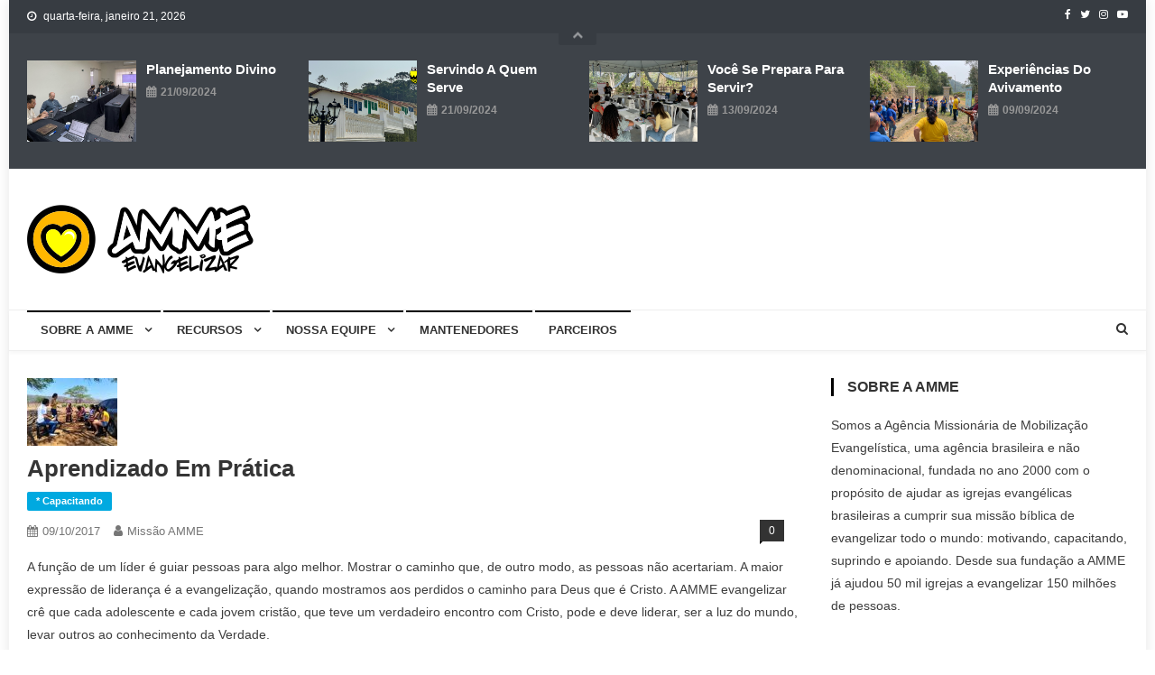

--- FILE ---
content_type: text/html; charset=UTF-8
request_url: https://missaoamme.org/2017/10/09/aprendizado-em-pratica/
body_size: 70443
content:
<!doctype html>
<html lang="pt-BR">
<head>
<meta charset="UTF-8">
<meta name="viewport" content="width=device-width, initial-scale=1">
<link rel="profile" href="https://gmpg.org/xfn/11">

<meta name='robots' content='index, follow, max-image-preview:large, max-snippet:-1, max-video-preview:-1' />
	<!-- Pixel Cat Facebook Pixel Code -->
	<script>
	!function(f,b,e,v,n,t,s){if(f.fbq)return;n=f.fbq=function(){n.callMethod?
	n.callMethod.apply(n,arguments):n.queue.push(arguments)};if(!f._fbq)f._fbq=n;
	n.push=n;n.loaded=!0;n.version='2.0';n.queue=[];t=b.createElement(e);t.async=!0;
	t.src=v;s=b.getElementsByTagName(e)[0];s.parentNode.insertBefore(t,s)}(window,
	document,'script','https://connect.facebook.net/en_US/fbevents.js' );
	fbq( 'init', '1199632244765473' );fbq( 'init', '1199632244765473' );	</script>
	<!-- DO NOT MODIFY -->
	<!-- End Facebook Pixel Code -->
	
	<!-- This site is optimized with the Yoast SEO plugin v26.8 - https://yoast.com/product/yoast-seo-wordpress/ -->
	<title>Aprendizado em prática &#8226; AMME evangelizar</title>
	<link rel="canonical" href="https://missaoamme.org/2017/10/09/aprendizado-em-pratica/" />
	<meta property="og:locale" content="pt_BR" />
	<meta property="og:type" content="article" />
	<meta property="og:title" content="Aprendizado em prática &#8226; AMME evangelizar" />
	<meta property="og:description" content="A função de um líder é guiar pessoas para algo melhor. Mostrar o caminho que, de outro modo, as pessoas não acertariam. A maior expressão de liderança é a evangelização, quando mostramos aos perdidos o caminho para Deus que é Cristo. A AMME evangelizar crê que cada adolescente e cada jovem cristão, que teve um [&hellip;]" />
	<meta property="og:url" content="https://missaoamme.org/2017/10/09/aprendizado-em-pratica/" />
	<meta property="og:site_name" content="AMME evangelizar" />
	<meta property="article:publisher" content="https://www.facebook.com/AMMEevangelizar/" />
	<meta property="article:published_time" content="2017-10-09T14:13:24+00:00" />
	<meta property="article:modified_time" content="2019-01-03T13:33:32+00:00" />
	<meta property="og:image" content="https://missaoamme.org/wp-content/uploads/2019/01/Evangelização-alunos-de-Campina-Grande-480x360-1-e1546522187193.jpg" />
	<meta property="og:image:width" content="100" />
	<meta property="og:image:height" content="75" />
	<meta property="og:image:type" content="image/jpeg" />
	<meta name="author" content="missão AMME" />
	<meta name="twitter:card" content="summary_large_image" />
	<meta name="twitter:creator" content="@ammeevangelizar" />
	<meta name="twitter:site" content="@ammeevangelizar" />
	<meta name="twitter:label1" content="Escrito por" />
	<meta name="twitter:data1" content="missão AMME" />
	<meta name="twitter:label2" content="Est. tempo de leitura" />
	<meta name="twitter:data2" content="1 minuto" />
	<script type="application/ld+json" class="yoast-schema-graph">{"@context":"https://schema.org","@graph":[{"@type":"Article","@id":"https://missaoamme.org/2017/10/09/aprendizado-em-pratica/#article","isPartOf":{"@id":"https://missaoamme.org/2017/10/09/aprendizado-em-pratica/"},"author":{"name":"missão AMME","@id":"https://missaoamme.org/#/schema/person/bb941c114edf183412fd77f74fc44b88"},"headline":"Aprendizado em prática","datePublished":"2017-10-09T14:13:24+00:00","dateModified":"2019-01-03T13:33:32+00:00","mainEntityOfPage":{"@id":"https://missaoamme.org/2017/10/09/aprendizado-em-pratica/"},"wordCount":240,"commentCount":0,"publisher":{"@id":"https://missaoamme.org/#organization"},"image":{"@id":"https://missaoamme.org/2017/10/09/aprendizado-em-pratica/#primaryimage"},"thumbnailUrl":"https://missaoamme.org/wp-content/uploads/2019/01/Evangelização-alunos-de-Campina-Grande-480x360-1-e1546522187193.jpg","keywords":["adolescentes","amme evangelizar","crianças","evangelização","evangelizar","jovens","missões"],"articleSection":["* Capacitando"],"inLanguage":"pt-BR","potentialAction":[{"@type":"CommentAction","name":"Comment","target":["https://missaoamme.org/2017/10/09/aprendizado-em-pratica/#respond"]}]},{"@type":"WebPage","@id":"https://missaoamme.org/2017/10/09/aprendizado-em-pratica/","url":"https://missaoamme.org/2017/10/09/aprendizado-em-pratica/","name":"Aprendizado em prática &#8226; AMME evangelizar","isPartOf":{"@id":"https://missaoamme.org/#website"},"primaryImageOfPage":{"@id":"https://missaoamme.org/2017/10/09/aprendizado-em-pratica/#primaryimage"},"image":{"@id":"https://missaoamme.org/2017/10/09/aprendizado-em-pratica/#primaryimage"},"thumbnailUrl":"https://missaoamme.org/wp-content/uploads/2019/01/Evangelização-alunos-de-Campina-Grande-480x360-1-e1546522187193.jpg","datePublished":"2017-10-09T14:13:24+00:00","dateModified":"2019-01-03T13:33:32+00:00","breadcrumb":{"@id":"https://missaoamme.org/2017/10/09/aprendizado-em-pratica/#breadcrumb"},"inLanguage":"pt-BR","potentialAction":[{"@type":"ReadAction","target":["https://missaoamme.org/2017/10/09/aprendizado-em-pratica/"]}]},{"@type":"ImageObject","inLanguage":"pt-BR","@id":"https://missaoamme.org/2017/10/09/aprendizado-em-pratica/#primaryimage","url":"https://missaoamme.org/wp-content/uploads/2019/01/Evangelização-alunos-de-Campina-Grande-480x360-1-e1546522187193.jpg","contentUrl":"https://missaoamme.org/wp-content/uploads/2019/01/Evangelização-alunos-de-Campina-Grande-480x360-1-e1546522187193.jpg","width":100,"height":75},{"@type":"BreadcrumbList","@id":"https://missaoamme.org/2017/10/09/aprendizado-em-pratica/#breadcrumb","itemListElement":[{"@type":"ListItem","position":1,"name":"Início","item":"https://missaoamme.org/"},{"@type":"ListItem","position":2,"name":"Blog","item":"https://missaoamme.org/blog/"},{"@type":"ListItem","position":3,"name":"Aprendizado em prática"}]},{"@type":"WebSite","@id":"https://missaoamme.org/#website","url":"https://missaoamme.org/","name":"AMME Evangelizar","description":"Agência Missionária de Mobilização Evangelística - AMME","publisher":{"@id":"https://missaoamme.org/#organization"},"potentialAction":[{"@type":"SearchAction","target":{"@type":"EntryPoint","urlTemplate":"https://missaoamme.org/?s={search_term_string}"},"query-input":{"@type":"PropertyValueSpecification","valueRequired":true,"valueName":"search_term_string"}}],"inLanguage":"pt-BR"},{"@type":"Organization","@id":"https://missaoamme.org/#organization","name":"AMME Evangelizar","url":"https://missaoamme.org/","logo":{"@type":"ImageObject","inLanguage":"pt-BR","@id":"https://missaoamme.org/#/schema/logo/image/","url":"https://missaoamme.org/wp-content/uploads/2020/08/logo_horizontal.png","contentUrl":"https://missaoamme.org/wp-content/uploads/2020/08/logo_horizontal.png","width":251,"height":76,"caption":"AMME Evangelizar"},"image":{"@id":"https://missaoamme.org/#/schema/logo/image/"},"sameAs":["https://www.facebook.com/AMMEevangelizar/","https://x.com/ammeevangelizar","https://www.instagram.com/missaoamme/","https://www.youtube.com/c/AMMEevangelizabrasil"]},{"@type":"Person","@id":"https://missaoamme.org/#/schema/person/bb941c114edf183412fd77f74fc44b88","name":"missão AMME","image":{"@type":"ImageObject","inLanguage":"pt-BR","@id":"https://missaoamme.org/#/schema/person/image/","url":"https://secure.gravatar.com/avatar/1ddc6ecc38f9b04a71aab08818b4017742668396d132847c45a18b0ce0fb71a5?s=96&d=blank&r=g","contentUrl":"https://secure.gravatar.com/avatar/1ddc6ecc38f9b04a71aab08818b4017742668396d132847c45a18b0ce0fb71a5?s=96&d=blank&r=g","caption":"missão AMME"},"sameAs":["https://www.missaoamme.org"],"url":"https://missaoamme.org/author/evangelizar/"}]}</script>
	<!-- / Yoast SEO plugin. -->


<link rel='dns-prefetch' href='//www.googletagmanager.com' />
<link rel='dns-prefetch' href='//fonts.googleapis.com' />
<link rel="alternate" type="application/rss+xml" title="Feed para AMME evangelizar &raquo;" href="https://missaoamme.org/feed/" />
<link rel="alternate" type="application/rss+xml" title="Feed de comentários para AMME evangelizar &raquo;" href="https://missaoamme.org/comments/feed/" />
<link rel="alternate" type="application/rss+xml" title="Feed de comentários para AMME evangelizar &raquo; Aprendizado em prática" href="https://missaoamme.org/2017/10/09/aprendizado-em-pratica/feed/" />
<link rel="alternate" title="oEmbed (JSON)" type="application/json+oembed" href="https://missaoamme.org/wp-json/oembed/1.0/embed?url=https%3A%2F%2Fmissaoamme.org%2F2017%2F10%2F09%2Faprendizado-em-pratica%2F" />
<link rel="alternate" title="oEmbed (XML)" type="text/xml+oembed" href="https://missaoamme.org/wp-json/oembed/1.0/embed?url=https%3A%2F%2Fmissaoamme.org%2F2017%2F10%2F09%2Faprendizado-em-pratica%2F&#038;format=xml" />
<style id='wp-img-auto-sizes-contain-inline-css' type='text/css'>
img:is([sizes=auto i],[sizes^="auto," i]){contain-intrinsic-size:3000px 1500px}
/*# sourceURL=wp-img-auto-sizes-contain-inline-css */
</style>
<link rel='stylesheet' id='sdm-styles-css' href='https://missaoamme.org/wp-content/plugins/simple-download-monitor/css/sdm_wp_styles.css?ver=6.9' type='text/css' media='all' />
<style id='wp-emoji-styles-inline-css' type='text/css'>

	img.wp-smiley, img.emoji {
		display: inline !important;
		border: none !important;
		box-shadow: none !important;
		height: 1em !important;
		width: 1em !important;
		margin: 0 0.07em !important;
		vertical-align: -0.1em !important;
		background: none !important;
		padding: 0 !important;
	}
/*# sourceURL=wp-emoji-styles-inline-css */
</style>
<link rel='stylesheet' id='wp-block-library-css' href='https://missaoamme.org/wp-includes/css/dist/block-library/style.min.css?ver=6.9' type='text/css' media='all' />
<style id='classic-theme-styles-inline-css' type='text/css'>
/*! This file is auto-generated */
.wp-block-button__link{color:#fff;background-color:#32373c;border-radius:9999px;box-shadow:none;text-decoration:none;padding:calc(.667em + 2px) calc(1.333em + 2px);font-size:1.125em}.wp-block-file__button{background:#32373c;color:#fff;text-decoration:none}
/*# sourceURL=/wp-includes/css/classic-themes.min.css */
</style>
<style id='global-styles-inline-css' type='text/css'>
:root{--wp--preset--aspect-ratio--square: 1;--wp--preset--aspect-ratio--4-3: 4/3;--wp--preset--aspect-ratio--3-4: 3/4;--wp--preset--aspect-ratio--3-2: 3/2;--wp--preset--aspect-ratio--2-3: 2/3;--wp--preset--aspect-ratio--16-9: 16/9;--wp--preset--aspect-ratio--9-16: 9/16;--wp--preset--color--black: #000000;--wp--preset--color--cyan-bluish-gray: #abb8c3;--wp--preset--color--white: #ffffff;--wp--preset--color--pale-pink: #f78da7;--wp--preset--color--vivid-red: #cf2e2e;--wp--preset--color--luminous-vivid-orange: #ff6900;--wp--preset--color--luminous-vivid-amber: #fcb900;--wp--preset--color--light-green-cyan: #7bdcb5;--wp--preset--color--vivid-green-cyan: #00d084;--wp--preset--color--pale-cyan-blue: #8ed1fc;--wp--preset--color--vivid-cyan-blue: #0693e3;--wp--preset--color--vivid-purple: #9b51e0;--wp--preset--gradient--vivid-cyan-blue-to-vivid-purple: linear-gradient(135deg,rgb(6,147,227) 0%,rgb(155,81,224) 100%);--wp--preset--gradient--light-green-cyan-to-vivid-green-cyan: linear-gradient(135deg,rgb(122,220,180) 0%,rgb(0,208,130) 100%);--wp--preset--gradient--luminous-vivid-amber-to-luminous-vivid-orange: linear-gradient(135deg,rgb(252,185,0) 0%,rgb(255,105,0) 100%);--wp--preset--gradient--luminous-vivid-orange-to-vivid-red: linear-gradient(135deg,rgb(255,105,0) 0%,rgb(207,46,46) 100%);--wp--preset--gradient--very-light-gray-to-cyan-bluish-gray: linear-gradient(135deg,rgb(238,238,238) 0%,rgb(169,184,195) 100%);--wp--preset--gradient--cool-to-warm-spectrum: linear-gradient(135deg,rgb(74,234,220) 0%,rgb(151,120,209) 20%,rgb(207,42,186) 40%,rgb(238,44,130) 60%,rgb(251,105,98) 80%,rgb(254,248,76) 100%);--wp--preset--gradient--blush-light-purple: linear-gradient(135deg,rgb(255,206,236) 0%,rgb(152,150,240) 100%);--wp--preset--gradient--blush-bordeaux: linear-gradient(135deg,rgb(254,205,165) 0%,rgb(254,45,45) 50%,rgb(107,0,62) 100%);--wp--preset--gradient--luminous-dusk: linear-gradient(135deg,rgb(255,203,112) 0%,rgb(199,81,192) 50%,rgb(65,88,208) 100%);--wp--preset--gradient--pale-ocean: linear-gradient(135deg,rgb(255,245,203) 0%,rgb(182,227,212) 50%,rgb(51,167,181) 100%);--wp--preset--gradient--electric-grass: linear-gradient(135deg,rgb(202,248,128) 0%,rgb(113,206,126) 100%);--wp--preset--gradient--midnight: linear-gradient(135deg,rgb(2,3,129) 0%,rgb(40,116,252) 100%);--wp--preset--font-size--small: 13px;--wp--preset--font-size--medium: 20px;--wp--preset--font-size--large: 36px;--wp--preset--font-size--x-large: 42px;--wp--preset--spacing--20: 0.44rem;--wp--preset--spacing--30: 0.67rem;--wp--preset--spacing--40: 1rem;--wp--preset--spacing--50: 1.5rem;--wp--preset--spacing--60: 2.25rem;--wp--preset--spacing--70: 3.38rem;--wp--preset--spacing--80: 5.06rem;--wp--preset--shadow--natural: 6px 6px 9px rgba(0, 0, 0, 0.2);--wp--preset--shadow--deep: 12px 12px 50px rgba(0, 0, 0, 0.4);--wp--preset--shadow--sharp: 6px 6px 0px rgba(0, 0, 0, 0.2);--wp--preset--shadow--outlined: 6px 6px 0px -3px rgb(255, 255, 255), 6px 6px rgb(0, 0, 0);--wp--preset--shadow--crisp: 6px 6px 0px rgb(0, 0, 0);}:where(.is-layout-flex){gap: 0.5em;}:where(.is-layout-grid){gap: 0.5em;}body .is-layout-flex{display: flex;}.is-layout-flex{flex-wrap: wrap;align-items: center;}.is-layout-flex > :is(*, div){margin: 0;}body .is-layout-grid{display: grid;}.is-layout-grid > :is(*, div){margin: 0;}:where(.wp-block-columns.is-layout-flex){gap: 2em;}:where(.wp-block-columns.is-layout-grid){gap: 2em;}:where(.wp-block-post-template.is-layout-flex){gap: 1.25em;}:where(.wp-block-post-template.is-layout-grid){gap: 1.25em;}.has-black-color{color: var(--wp--preset--color--black) !important;}.has-cyan-bluish-gray-color{color: var(--wp--preset--color--cyan-bluish-gray) !important;}.has-white-color{color: var(--wp--preset--color--white) !important;}.has-pale-pink-color{color: var(--wp--preset--color--pale-pink) !important;}.has-vivid-red-color{color: var(--wp--preset--color--vivid-red) !important;}.has-luminous-vivid-orange-color{color: var(--wp--preset--color--luminous-vivid-orange) !important;}.has-luminous-vivid-amber-color{color: var(--wp--preset--color--luminous-vivid-amber) !important;}.has-light-green-cyan-color{color: var(--wp--preset--color--light-green-cyan) !important;}.has-vivid-green-cyan-color{color: var(--wp--preset--color--vivid-green-cyan) !important;}.has-pale-cyan-blue-color{color: var(--wp--preset--color--pale-cyan-blue) !important;}.has-vivid-cyan-blue-color{color: var(--wp--preset--color--vivid-cyan-blue) !important;}.has-vivid-purple-color{color: var(--wp--preset--color--vivid-purple) !important;}.has-black-background-color{background-color: var(--wp--preset--color--black) !important;}.has-cyan-bluish-gray-background-color{background-color: var(--wp--preset--color--cyan-bluish-gray) !important;}.has-white-background-color{background-color: var(--wp--preset--color--white) !important;}.has-pale-pink-background-color{background-color: var(--wp--preset--color--pale-pink) !important;}.has-vivid-red-background-color{background-color: var(--wp--preset--color--vivid-red) !important;}.has-luminous-vivid-orange-background-color{background-color: var(--wp--preset--color--luminous-vivid-orange) !important;}.has-luminous-vivid-amber-background-color{background-color: var(--wp--preset--color--luminous-vivid-amber) !important;}.has-light-green-cyan-background-color{background-color: var(--wp--preset--color--light-green-cyan) !important;}.has-vivid-green-cyan-background-color{background-color: var(--wp--preset--color--vivid-green-cyan) !important;}.has-pale-cyan-blue-background-color{background-color: var(--wp--preset--color--pale-cyan-blue) !important;}.has-vivid-cyan-blue-background-color{background-color: var(--wp--preset--color--vivid-cyan-blue) !important;}.has-vivid-purple-background-color{background-color: var(--wp--preset--color--vivid-purple) !important;}.has-black-border-color{border-color: var(--wp--preset--color--black) !important;}.has-cyan-bluish-gray-border-color{border-color: var(--wp--preset--color--cyan-bluish-gray) !important;}.has-white-border-color{border-color: var(--wp--preset--color--white) !important;}.has-pale-pink-border-color{border-color: var(--wp--preset--color--pale-pink) !important;}.has-vivid-red-border-color{border-color: var(--wp--preset--color--vivid-red) !important;}.has-luminous-vivid-orange-border-color{border-color: var(--wp--preset--color--luminous-vivid-orange) !important;}.has-luminous-vivid-amber-border-color{border-color: var(--wp--preset--color--luminous-vivid-amber) !important;}.has-light-green-cyan-border-color{border-color: var(--wp--preset--color--light-green-cyan) !important;}.has-vivid-green-cyan-border-color{border-color: var(--wp--preset--color--vivid-green-cyan) !important;}.has-pale-cyan-blue-border-color{border-color: var(--wp--preset--color--pale-cyan-blue) !important;}.has-vivid-cyan-blue-border-color{border-color: var(--wp--preset--color--vivid-cyan-blue) !important;}.has-vivid-purple-border-color{border-color: var(--wp--preset--color--vivid-purple) !important;}.has-vivid-cyan-blue-to-vivid-purple-gradient-background{background: var(--wp--preset--gradient--vivid-cyan-blue-to-vivid-purple) !important;}.has-light-green-cyan-to-vivid-green-cyan-gradient-background{background: var(--wp--preset--gradient--light-green-cyan-to-vivid-green-cyan) !important;}.has-luminous-vivid-amber-to-luminous-vivid-orange-gradient-background{background: var(--wp--preset--gradient--luminous-vivid-amber-to-luminous-vivid-orange) !important;}.has-luminous-vivid-orange-to-vivid-red-gradient-background{background: var(--wp--preset--gradient--luminous-vivid-orange-to-vivid-red) !important;}.has-very-light-gray-to-cyan-bluish-gray-gradient-background{background: var(--wp--preset--gradient--very-light-gray-to-cyan-bluish-gray) !important;}.has-cool-to-warm-spectrum-gradient-background{background: var(--wp--preset--gradient--cool-to-warm-spectrum) !important;}.has-blush-light-purple-gradient-background{background: var(--wp--preset--gradient--blush-light-purple) !important;}.has-blush-bordeaux-gradient-background{background: var(--wp--preset--gradient--blush-bordeaux) !important;}.has-luminous-dusk-gradient-background{background: var(--wp--preset--gradient--luminous-dusk) !important;}.has-pale-ocean-gradient-background{background: var(--wp--preset--gradient--pale-ocean) !important;}.has-electric-grass-gradient-background{background: var(--wp--preset--gradient--electric-grass) !important;}.has-midnight-gradient-background{background: var(--wp--preset--gradient--midnight) !important;}.has-small-font-size{font-size: var(--wp--preset--font-size--small) !important;}.has-medium-font-size{font-size: var(--wp--preset--font-size--medium) !important;}.has-large-font-size{font-size: var(--wp--preset--font-size--large) !important;}.has-x-large-font-size{font-size: var(--wp--preset--font-size--x-large) !important;}
:where(.wp-block-post-template.is-layout-flex){gap: 1.25em;}:where(.wp-block-post-template.is-layout-grid){gap: 1.25em;}
:where(.wp-block-term-template.is-layout-flex){gap: 1.25em;}:where(.wp-block-term-template.is-layout-grid){gap: 1.25em;}
:where(.wp-block-columns.is-layout-flex){gap: 2em;}:where(.wp-block-columns.is-layout-grid){gap: 2em;}
:root :where(.wp-block-pullquote){font-size: 1.5em;line-height: 1.6;}
/*# sourceURL=global-styles-inline-css */
</style>
<link rel='stylesheet' id='contact-form-7-css' href='https://missaoamme.org/wp-content/plugins/contact-form-7/includes/css/styles.css?ver=6.1.4' type='text/css' media='all' />
<link rel='stylesheet' id='dashicons-css' href='https://missaoamme.org/wp-includes/css/dashicons.min.css?ver=6.9' type='text/css' media='all' />
<link rel='stylesheet' id='everest-forms-general-css' href='https://missaoamme.org/wp-content/plugins/everest-forms/assets/css/everest-forms.css?ver=3.4.1' type='text/css' media='all' />
<link rel='stylesheet' id='jquery-intl-tel-input-css' href='https://missaoamme.org/wp-content/plugins/everest-forms/assets/css/intlTelInput.css?ver=3.4.1' type='text/css' media='all' />
<link rel='stylesheet' id='news-vibrant-fonts-css' href='https://fonts.googleapis.com/css?family=Roboto+Condensed%3A300italic%2C400italic%2C700italic%2C400%2C300%2C700%7CTitillium+Web%3A400%2C600%2C700%2C300&#038;subset=latin%2Clatin-ext' type='text/css' media='all' />
<link rel='stylesheet' id='font-awesome-css' href='https://missaoamme.org/wp-content/plugins/elementor/assets/lib/font-awesome/css/font-awesome.min.css?ver=4.7.0' type='text/css' media='all' />
<link rel='stylesheet' id='lightslider-style-css' href='https://missaoamme.org/wp-content/themes/news-vibrant/assets/library/lightslider/css/lightslider.min.css?ver=1.1.6' type='text/css' media='all' />
<link rel='stylesheet' id='news-vibrant-style-css' href='https://missaoamme.org/wp-content/themes/news-vibrant/style.css?ver=1.0.14' type='text/css' media='all' />
<style id='news-vibrant-style-inline-css' type='text/css'>
.category-button.nv-cat-66 a{background:#00a9e0}
.category-button.nv-cat-66 a:hover{background:#0077ae}
.nv-block-title:hover .nv-cat-66{color:#00a9e0}
.nv-block-title.nv-cat-66{border-left-color:#00a9e0}
#site-navigation ul li.nv-cat-66 a:before{background-color:#00a9e0}
.category-button.nv-cat-64 a{background:#00a9e0}
.category-button.nv-cat-64 a:hover{background:#0077ae}
.nv-block-title:hover .nv-cat-64{color:#00a9e0}
.nv-block-title.nv-cat-64{border-left-color:#00a9e0}
#site-navigation ul li.nv-cat-64 a:before{background-color:#00a9e0}
.category-button.nv-cat-63 a{background:#00a9e0}
.category-button.nv-cat-63 a:hover{background:#0077ae}
.nv-block-title:hover .nv-cat-63{color:#00a9e0}
.nv-block-title.nv-cat-63{border-left-color:#00a9e0}
#site-navigation ul li.nv-cat-63 a:before{background-color:#00a9e0}
.category-button.nv-cat-65 a{background:#00a9e0}
.category-button.nv-cat-65 a:hover{background:#0077ae}
.nv-block-title:hover .nv-cat-65{color:#00a9e0}
.nv-block-title.nv-cat-65{border-left-color:#00a9e0}
#site-navigation ul li.nv-cat-65 a:before{background-color:#00a9e0}
.category-button.nv-cat-67 a{background:#dd9933}
.category-button.nv-cat-67 a:hover{background:#ab6701}
.nv-block-title:hover .nv-cat-67{color:#dd9933}
.nv-block-title.nv-cat-67{border-left-color:#dd9933}
#site-navigation ul li.nv-cat-67 a:before{background-color:#dd9933}
.category-button.nv-cat-209 a{background:#00a9e0}
.category-button.nv-cat-209 a:hover{background:#0077ae}
.nv-block-title:hover .nv-cat-209{color:#00a9e0}
.nv-block-title.nv-cat-209{border-left-color:#00a9e0}
#site-navigation ul li.nv-cat-209 a:before{background-color:#00a9e0}
.category-button.nv-cat-208 a{background:#00a9e0}
.category-button.nv-cat-208 a:hover{background:#0077ae}
.nv-block-title:hover .nv-cat-208{color:#00a9e0}
.nv-block-title.nv-cat-208{border-left-color:#00a9e0}
#site-navigation ul li.nv-cat-208 a:before{background-color:#00a9e0}
.category-button.nv-cat-1 a{background:#000000}
.category-button.nv-cat-1 a:hover{background:#000000}
.nv-block-title:hover .nv-cat-1{color:#000000}
.nv-block-title.nv-cat-1{border-left-color:#000000}
#site-navigation ul li.nv-cat-1 a:before{background-color:#000000}
.category-button.nv-cat-165 a{background:#00a9e0}
.category-button.nv-cat-165 a:hover{background:#0077ae}
.nv-block-title:hover .nv-cat-165{color:#00a9e0}
.nv-block-title.nv-cat-165{border-left-color:#00a9e0}
#site-navigation ul li.nv-cat-165 a:before{background-color:#00a9e0}
.category-button.nv-cat-186 a{background:#00a9e0}
.category-button.nv-cat-186 a:hover{background:#0077ae}
.nv-block-title:hover .nv-cat-186{color:#00a9e0}
.nv-block-title.nv-cat-186{border-left-color:#00a9e0}
#site-navigation ul li.nv-cat-186 a:before{background-color:#00a9e0}
.navigation .nav-links a,.bttn,button,input[type='button'],input[type='reset'],input[type='submit'],.navigation .nav-links a:hover,.bttn:hover,button,input[type='button']:hover,input[type='reset']:hover,input[type='submit']:hover,.widget_search .search-submit,.widget_tag_cloud .tagcloud a:hover,.edit-link .post-edit-link,.reply .comment-reply-link,.home .nv-home-icon a,.nv-home-icon a:hover,#site-navigation ul li a:before,.nv-header-search-wrapper .search-form-main .search-submit,.ticker-caption,.comments-link:hover a,.news_vibrant_featured_slider .slider-posts .lSAction > a:hover,.news_vibrant_default_tabbed ul.widget-tabs li,.news_vibrant_default_tabbed ul.widget-tabs li.ui-tabs-active,.news_vibrant_default_tabbed ul.widget-tabs li:hover,.nv-block-title-nav-wrap .carousel-nav-action .carousel-controls:hover,.news_vibrant_social_media .social-link a,.news_vibrant_social_media .social-link a:hover,.nv-archive-more .nv-button:hover,.error404 .page-title,#nv-scrollup{background:#000000}
a,a:hover,a:focus,a:active,.widget a:hover,.widget a:hover::before,.widget li:hover::before,.entry-footer a:hover,.comment-author .fn .url:hover,#cancel-comment-reply-link,#cancel-comment-reply-link:before,.logged-in-as a,.nv-featured-posts-wrapper .nv-single-post-wrap .nv-post-content .nv-post-meta span:hover,.nv-featured-posts-wrapper .nv-single-post-wrap .nv-post-content .nv-post-meta span a:hover,.search-main a:hover,.nv-ticker-block .lSAction>a:hover,.nv-slide-content-wrap .post-title a:hover,.news_vibrant_featured_posts .nv-single-post .nv-post-content .nv-post-title a:hover,.news_vibrant_carousel .nv-single-post .nv-post-title a:hover,.news_vibrant_block_posts .layout3 .nv-primary-block-wrap .nv-single-post .nv-post-title a:hover,.news_vibrant_featured_slider .featured-posts .nv-single-post .nv-post-content .nv-post-title a:hover,.nv-featured-posts-wrapper .nv-single-post-wrap .nv-post-content .nv-post-title a:hover,.nv-post-title.large-size a:hover,.nv-post-title.small-size a:hover,.nv-post-meta span:hover,.nv-post-meta span a:hover,.news_vibrant_featured_posts .nv-single-post-wrap .nv-post-content .nv-post-meta span:hover,.news_vibrant_featured_posts .nv-single-post-wrap .nv-post-content .nv-post-meta span a:hover,.nv-post-title.small-size a:hover,#top-footer .widget a:hover,#top-footer .widget a:hover:before,#top-footer .widget li:hover:before,#footer-navigation ul li a:hover,.entry-title a:hover,.entry-meta span a:hover,.entry-meta span:hover,.menu-toggle:hover{color:#000000}
.navigation .nav-links a,.bttn,button,input[type='button'],input[type='reset'],input[type='submit'],.widget_search .search-submit,#top-footer .widget-title,.nv-archive-more .nv-button:hover{border-color:#000000}
.comment-list .comment-body,.nv-header-search-wrapper .search-form-main,.comments-link:hover a::after{border-top-color:#000000}
.nv-header-search-wrapper .search-form-main:before{border-bottom-color:#000000}
.nv-block-title,.widget-title,.page-header .page-title,.nv-related-title{border-left-color:#000000}
.site-title,.site-description{position:absolute;clip:rect(1px,1px,1px,1px)}
/*# sourceURL=news-vibrant-style-inline-css */
</style>
<link rel='stylesheet' id='news-vibrant-responsive-style-css' href='https://missaoamme.org/wp-content/themes/news-vibrant/assets/css/nv-responsive.css?ver=1.0.0' type='text/css' media='all' />
<link rel='stylesheet' id='dflip-style-css' href='https://missaoamme.org/wp-content/plugins/3d-flipbook-dflip-lite/assets/css/dflip.min.css?ver=2.4.20' type='text/css' media='all' />
<script type="text/javascript" src="https://missaoamme.org/wp-includes/js/jquery/jquery.min.js?ver=3.7.1" id="jquery-core-js"></script>
<script type="text/javascript" src="https://missaoamme.org/wp-includes/js/jquery/jquery-migrate.min.js?ver=3.4.1" id="jquery-migrate-js"></script>
<script type="text/javascript" id="sdm-scripts-js-extra">
/* <![CDATA[ */
var sdm_ajax_script = {"ajaxurl":"https://missaoamme.org/wp-admin/admin-ajax.php"};
//# sourceURL=sdm-scripts-js-extra
/* ]]> */
</script>
<script type="text/javascript" src="https://missaoamme.org/wp-content/plugins/simple-download-monitor/js/sdm_wp_scripts.js?ver=6.9" id="sdm-scripts-js"></script>

<!-- Snippet da etiqueta do Google (gtag.js) adicionado pelo Site Kit -->
<!-- Snippet do Google Análises adicionado pelo Site Kit -->
<script type="text/javascript" src="https://www.googletagmanager.com/gtag/js?id=GT-PJ5RZSLK" id="google_gtagjs-js" async></script>
<script type="text/javascript" id="google_gtagjs-js-after">
/* <![CDATA[ */
window.dataLayer = window.dataLayer || [];function gtag(){dataLayer.push(arguments);}
gtag("set","linker",{"domains":["missaoamme.org"]});
gtag("js", new Date());
gtag("set", "developer_id.dZTNiMT", true);
gtag("config", "GT-PJ5RZSLK");
//# sourceURL=google_gtagjs-js-after
/* ]]> */
</script>
<link rel="https://api.w.org/" href="https://missaoamme.org/wp-json/" /><link rel="alternate" title="JSON" type="application/json" href="https://missaoamme.org/wp-json/wp/v2/posts/824" /><link rel="EditURI" type="application/rsd+xml" title="RSD" href="https://missaoamme.org/xmlrpc.php?rsd" />
<meta name="generator" content="WordPress 6.9" />
<meta name="generator" content="Everest Forms 3.4.1" />
<link rel='shortlink' href='https://missaoamme.org/?p=824' />
<meta name="generator" content="Site Kit by Google 1.170.0" /><link rel="pingback" href="https://missaoamme.org/xmlrpc.php"><meta name="generator" content="Elementor 3.34.2; features: e_font_icon_svg, additional_custom_breakpoints; settings: css_print_method-external, google_font-enabled, font_display-swap">
			<style>
				.e-con.e-parent:nth-of-type(n+4):not(.e-lazyloaded):not(.e-no-lazyload),
				.e-con.e-parent:nth-of-type(n+4):not(.e-lazyloaded):not(.e-no-lazyload) * {
					background-image: none !important;
				}
				@media screen and (max-height: 1024px) {
					.e-con.e-parent:nth-of-type(n+3):not(.e-lazyloaded):not(.e-no-lazyload),
					.e-con.e-parent:nth-of-type(n+3):not(.e-lazyloaded):not(.e-no-lazyload) * {
						background-image: none !important;
					}
				}
				@media screen and (max-height: 640px) {
					.e-con.e-parent:nth-of-type(n+2):not(.e-lazyloaded):not(.e-no-lazyload),
					.e-con.e-parent:nth-of-type(n+2):not(.e-lazyloaded):not(.e-no-lazyload) * {
						background-image: none !important;
					}
				}
			</style>
			<link rel="icon" href="https://missaoamme.org/wp-content/uploads/2018/10/cropped-AMME-logo0fv-1-32x32.png" sizes="32x32" />
<link rel="icon" href="https://missaoamme.org/wp-content/uploads/2018/10/cropped-AMME-logo0fv-1-192x192.png" sizes="192x192" />
<link rel="apple-touch-icon" href="https://missaoamme.org/wp-content/uploads/2018/10/cropped-AMME-logo0fv-1-180x180.png" />
<meta name="msapplication-TileImage" content="https://missaoamme.org/wp-content/uploads/2018/10/cropped-AMME-logo0fv-1-270x270.png" />
</head>

<body data-rsssl=1 class="wp-singular post-template-default single single-post postid-824 single-format-aside wp-custom-logo wp-theme-news-vibrant everest-forms-no-js group-blog right-sidebar boxed_layout elementor-default elementor-kit-4954">

<div id="page" class="site">
	<a class="skip-link screen-reader-text" href="#content">Skip to content</a>
	
	<div class="nv-top-header-wrap"><div class="cv-container">		<div class="nv-top-left-section-wrapper">
			<div class="date-section">quarta-feira, janeiro 21, 2026</div>
					</div><!-- .nv-top-left-section-wrapper -->
		<div class="nv-top-right-section-wrapper">
			<div class="nv-social-icons-wrapper"><span class="social-link"><a href="https://www.facebook.com/AMMEevangelizar/" target="_blank"><i class="fa fa-facebook-f"></i></a></span><span class="social-link"><a href="https://twitter.com/ammeevangelizar" target="_blank"><i class="fa fa-twitter"></i></a></span><span class="social-link"><a href="https://www.instagram.com/missaoamme/" target="_blank"><i class="fa fa-instagram"></i></a></span><span class="social-link"><a href="https://www.youtube.com/user/AMMEevangelizabrasil/" target="_blank"><i class="fa fa-youtube-play"></i></a></span></div><!-- .nv-social-icons-wrapper -->		</div><!-- .nv-top-right-section-wrapper -->
<div class="nv-top-featured-toggle toggle-icon" title="Feature Posts"><i class="fa fa-chevron-up"> </i></div></div><!-- .cv-container --></div><!-- .nv-top-header-wrap --><div class="nv-top-featured-wrapper"><div class="cv-container">		<div class="nv-featured-posts-wrapper">
                            <div class="nv-single-post-wrap nv-clearfix">
                        <div class="nv-single-post">
                            <div class="nv-post-thumb">
                                <a href="https://missaoamme.org/2024/09/21/ammeplanteo/">
                                    <img width="272" height="204" src="https://missaoamme.org/wp-content/uploads/2024/09/AMME-planteo-272x204.png" class="attachment-news-vibrant-block-thumb size-news-vibrant-block-thumb wp-post-image" alt="AMME evangelizar | planejamento." decoding="async" />                                </a>
                            </div><!-- .nv-post-thumb -->
                            <div class="nv-post-content">
                                <h3 class="nv-post-title small-size"><a href="https://missaoamme.org/2024/09/21/ammeplanteo/">Planejamento divino</a></h3>
                                <div class="nv-post-meta"> <span class="posted-on"><a href="https://missaoamme.org/2024/09/21/ammeplanteo/" rel="bookmark"><time class="entry-date published" datetime="2024-09-21T20:05:56-03:00">21/09/2024</time><time class="updated" datetime="2024-09-21T20:10:28-03:00">21/09/2024</time></a></span> </div>
                            </div><!-- .nv-post-content -->
                        </div> <!-- nv-single-post -->
                    </div><!-- .nv-single-post-wrap -->
                            <div class="nv-single-post-wrap nv-clearfix">
                        <div class="nv-single-post">
                            <div class="nv-post-thumb">
                                <a href="https://missaoamme.org/2024/09/21/vilamerari/">
                                    <img width="272" height="204" src="https://missaoamme.org/wp-content/uploads/2024/09/WEB-vilamerari-272x204.png" class="attachment-news-vibrant-block-thumb size-news-vibrant-block-thumb wp-post-image" alt="Vila Merari, Cidade Forte." decoding="async" />                                </a>
                            </div><!-- .nv-post-thumb -->
                            <div class="nv-post-content">
                                <h3 class="nv-post-title small-size"><a href="https://missaoamme.org/2024/09/21/vilamerari/">Servindo a quem serve</a></h3>
                                <div class="nv-post-meta"> <span class="posted-on"><a href="https://missaoamme.org/2024/09/21/vilamerari/" rel="bookmark"><time class="entry-date published" datetime="2024-09-21T19:08:57-03:00">21/09/2024</time><time class="updated" datetime="2024-09-21T20:08:39-03:00">21/09/2024</time></a></span> </div>
                            </div><!-- .nv-post-content -->
                        </div> <!-- nv-single-post -->
                    </div><!-- .nv-single-post-wrap -->
                            <div class="nv-single-post-wrap nv-clearfix">
                        <div class="nv-single-post">
                            <div class="nv-post-thumb">
                                <a href="https://missaoamme.org/2024/09/13/prontosparaservir/">
                                    <img width="272" height="204" src="https://missaoamme.org/wp-content/uploads/2024/09/fotoposts-003-272x204.png" class="attachment-news-vibrant-block-thumb size-news-vibrant-block-thumb wp-post-image" alt="" decoding="async" />                                </a>
                            </div><!-- .nv-post-thumb -->
                            <div class="nv-post-content">
                                <h3 class="nv-post-title small-size"><a href="https://missaoamme.org/2024/09/13/prontosparaservir/">Você se prepara para servir?</a></h3>
                                <div class="nv-post-meta"> <span class="posted-on"><a href="https://missaoamme.org/2024/09/13/prontosparaservir/" rel="bookmark"><time class="entry-date published" datetime="2024-09-13T12:19:25-03:00">13/09/2024</time><time class="updated" datetime="2024-09-13T14:15:28-03:00">13/09/2024</time></a></span> </div>
                            </div><!-- .nv-post-content -->
                        </div> <!-- nv-single-post -->
                    </div><!-- .nv-single-post-wrap -->
                            <div class="nv-single-post-wrap nv-clearfix">
                        <div class="nv-single-post">
                            <div class="nv-post-thumb">
                                <a href="https://missaoamme.org/2024/09/09/avivamento/">
                                    <img width="272" height="204" src="https://missaoamme.org/wp-content/uploads/2024/09/HA-2408-b-272x204.png" class="attachment-news-vibrant-block-thumb size-news-vibrant-block-thumb wp-post-image" alt="" decoding="async" />                                </a>
                            </div><!-- .nv-post-thumb -->
                            <div class="nv-post-content">
                                <h3 class="nv-post-title small-size"><a href="https://missaoamme.org/2024/09/09/avivamento/">Experiências do avivamento</a></h3>
                                <div class="nv-post-meta"> <span class="posted-on"><a href="https://missaoamme.org/2024/09/09/avivamento/" rel="bookmark"><time class="entry-date published" datetime="2024-09-09T12:48:02-03:00">09/09/2024</time><time class="updated" datetime="2024-09-13T14:15:48-03:00">13/09/2024</time></a></span> </div>
                            </div><!-- .nv-post-content -->
                        </div> <!-- nv-single-post -->
                    </div><!-- .nv-single-post-wrap -->
                </div><!-- .nv-featured-posts-wrapper -->
</div><!-- .cv-container --></div><!-- .nv-top-featured-wrapper --><header id="masthead" class="site-header" role="banner"><div class="nv-logo-section-wrapper"><div class="cv-container">		<div class="site-branding">

			<a href="https://missaoamme.org/" class="custom-logo-link" rel="home"><img width="251" height="76" src="https://missaoamme.org/wp-content/uploads/2020/08/cropped-logo_horizontal-1.png" class="custom-logo" alt="AMME evangelizar" decoding="async" /></a>
							<p class="site-title"><a href="https://missaoamme.org/" rel="home">AMME evangelizar</a></p>
							<p class="site-description">Agência Missionária de Mobilização Evangelística &#8211; AMME</p>
						
		</div><!-- .site-branding -->
		<div class="nv-header-ads-area">
					</div><!-- .nv-header-ads-area -->
</div><!-- .cv-container --></div><!-- .nv-logo-section-wrapper -->		<div id="nv-menu-wrap" class="nv-header-menu-wrapper">
			<div class="nv-header-menu-block-wrap">
				<div class="cv-container">
										<div class="nv-header-menu-wrap">
	                    <a href="javascript:void(0)" class="menu-toggle hide"> <i class="fa fa-navicon"> </i> </a>
						<nav id="site-navigation" class="main-navigation" role="navigation">
							<div class="menu-primary-menu-container"><ul id="primary-menu" class="menu"><li id="menu-item-476" class="menu-item menu-item-type-post_type menu-item-object-page menu-item-has-children menu-item-476"><a href="https://missaoamme.org/amme/">Sobre a AMME</a>
<ul class="sub-menu">
	<li id="menu-item-3036" class="menu-item menu-item-type-post_type menu-item-object-page menu-item-3036"><a href="https://missaoamme.org/amme/visao/">Visão 2030</a></li>
	<li id="menu-item-3037" class="menu-item menu-item-type-post_type menu-item-object-page menu-item-3037"><a href="https://missaoamme.org/amme/faq/">FAQ</a></li>
</ul>
</li>
<li id="menu-item-477" class="menu-item menu-item-type-post_type menu-item-object-page menu-item-has-children menu-item-477"><a href="https://missaoamme.org/recursos/">Recursos</a>
<ul class="sub-menu">
	<li id="menu-item-5205" class="menu-item menu-item-type-post_type menu-item-object-page menu-item-5205"><a href="https://missaoamme.org/ergates/">Escola ERGÁTES</a></li>
	<li id="menu-item-4636" class="menu-item menu-item-type-post_type menu-item-object-page menu-item-4636"><a href="https://missaoamme.org/recursos/pacificadores/">Pacificadores</a></li>
	<li id="menu-item-5240" class="menu-item menu-item-type-post_type menu-item-object-page menu-item-5240"><a href="https://missaoamme.org/pacix/">PaciX</a></li>
	<li id="menu-item-4635" class="menu-item menu-item-type-post_type menu-item-object-page menu-item-4635"><a href="https://missaoamme.org/recursos/livrodavida/">Livro da Vida</a></li>
	<li id="menu-item-4630" class="menu-item menu-item-type-post_type menu-item-object-page menu-item-4630"><a href="https://missaoamme.org/recursos/saida/">SAÍDA</a></li>
</ul>
</li>
<li id="menu-item-478" class="menu-item menu-item-type-post_type menu-item-object-page menu-item-has-children menu-item-478"><a href="https://missaoamme.org/missionarios/">Nossa equipe</a>
<ul class="sub-menu">
	<li id="menu-item-2958" class="menu-item menu-item-type-post_type menu-item-object-page menu-item-2958"><a href="https://missaoamme.org/missionarios/nossaequipe/">Nossa Equipe</a></li>
	<li id="menu-item-2959" class="menu-item menu-item-type-post_type menu-item-object-page menu-item-2959"><a href="https://missaoamme.org/missionarios/ammeservir/">Sirva conosco</a></li>
</ul>
</li>
<li id="menu-item-479" class="menu-item menu-item-type-post_type menu-item-object-page menu-item-479"><a href="https://missaoamme.org/ceifeiros/">Mantenedores</a></li>
<li id="menu-item-480" class="menu-item menu-item-type-post_type menu-item-object-page menu-item-480"><a href="https://missaoamme.org/parceiros/">Parceiros</a></li>
</ul></div>						</nav><!-- #site-navigation -->
					</div><!-- .nv-header-menu-wrap -->
											<div class="nv-header-search-wrapper">                    
			                <span class="search-main"><a href="javascript:void(0);"><i class="fa fa-search"></i></a></span>
			                <div class="search-form-main nv-clearfix">
				                <form role="search" method="get" class="search-form" action="https://missaoamme.org/">
				<label>
					<span class="screen-reader-text">Pesquisar por:</span>
					<input type="search" class="search-field" placeholder="Pesquisar &hellip;" value="" name="s" />
				</label>
				<input type="submit" class="search-submit" value="Pesquisar" />
			</form>				            </div>
						</div><!-- .nv-header-search-wrapper -->
									</div>
			</div>
		</div><!-- .nv-header-menu-wrapper -->
</header><!-- .site-header -->
	<div id="content" class="site-content">
		<div class="cv-container">
	<div id="primary" class="content-area">
		<main id="main" class="site-main" role="main">

		
<article id="post-824" class="post-824 post type-post status-publish format-aside has-post-thumbnail hentry category-capacitando tag-adolescentes tag-amme-evangelizar tag-criancas tag-evangelizacao tag-evangelizar tag-jovens tag-missoes post_format-post-format-aside">
	
			<div class="nv-article-thumb">
			<img width="100" height="75" src="https://missaoamme.org/wp-content/uploads/2019/01/Evangelização-alunos-de-Campina-Grande-480x360-1-e1546522187193.jpg" class="attachment-full size-full wp-post-image" alt="" decoding="async" />		</div><!-- .nv-article-thumb -->
	
	<header class="entry-header">
		<h1 class="entry-title">Aprendizado em prática</h1>		<div class="post-cats-list">
							<span class="category-button nv-cat-64"><a href="https://missaoamme.org/category/capacitando/">* Capacitando</a></span>
					</div>
		<div class="entry-meta">
			<span class="posted-on"><a href="https://missaoamme.org/2017/10/09/aprendizado-em-pratica/" rel="bookmark"><time class="entry-date published" datetime="2017-10-09T11:13:24-03:00">09/10/2017</time><time class="updated" datetime="2019-01-03T11:33:32-02:00">03/01/2019</time></a></span><span class="byline"><span class="author vcard"><a class="url fn n" href="https://missaoamme.org/author/evangelizar/">missão AMME</a></span></span><span class="comments-link"><a href="https://missaoamme.org/2017/10/09/aprendizado-em-pratica/#respond">0 </a></span>		</div><!-- .entry-meta -->
	</header><!-- .entry-header -->

	<div class="entry-content">
		<p>A função de um líder é guiar pessoas para algo melhor. Mostrar o caminho que, de outro modo, as pessoas não acertariam. A maior expressão de liderança é a evangelização, quando mostramos aos perdidos o caminho para Deus que é Cristo. A AMME evangelizar crê que cada adolescente e cada jovem cristão, que teve um verdadeiro encontro com Cristo, pode e deve liderar, ser a luz do mundo, levar outros ao conhecimento da Verdade.</p>
<p><img fetchpriority="high" decoding="async" class="aligncenter wp-image-825 size-full" src="https://missaoamme.hospedagemdesites.ws/wp-content/uploads/2019/01/Evangelização-alunos-de-Campina-Grande-480x360.jpg" alt="" width="480" height="360" srcset="https://missaoamme.org/wp-content/uploads/2019/01/Evangelização-alunos-de-Campina-Grande-480x360.jpg 480w, https://missaoamme.org/wp-content/uploads/2019/01/Evangelização-alunos-de-Campina-Grande-480x360-300x225.jpg 300w, https://missaoamme.org/wp-content/uploads/2019/01/Evangelização-alunos-de-Campina-Grande-480x360-272x204.jpg 272w" sizes="(max-width: 480px) 100vw, 480px" /></p>
<p>Ensinamos isso durante o Pacificadores, a escola de liderança da AMME evangelizar que é realizada anualmente no mês de janeiro. Além de incentivar a nova geração a liderar, nós também damos treinamento e ferramentas para que os alunos continuem o trabalho em suas regiões.</p>
<p>Um grupo de adolescentes e jovens de Campina Grande – PB está colocando em prática os ensinamentos da escola de liderança. No último final de semana de cada mês, eles vão ao sítio Carreiro de Pedra, na Paraíba, para apresentar o Evangelho às crianças, adolescentes e jovens da região.</p>
<p>Os alunos do Pacificadores ensinam sobre a Palavra de Deus através dos programas ‘O Livro de Marcos’ e ‘Os Amigos de Jesus’, ambos desenvolvidos pela AMME evangelizar. O grupo organiza toda a logística e atividades realizadas no local, que até o momento não conta com nenhuma igreja evangélica.</p>
	</div><!-- .entry-content -->

	<footer class="entry-footer">
		<span class="tags-links">Tagged <a href="https://missaoamme.org/tag/adolescentes/" rel="tag">adolescentes</a><a href="https://missaoamme.org/tag/amme-evangelizar/" rel="tag">amme evangelizar</a><a href="https://missaoamme.org/tag/criancas/" rel="tag">crianças</a><a href="https://missaoamme.org/tag/evangelizacao/" rel="tag">evangelização</a><a href="https://missaoamme.org/tag/evangelizar/" rel="tag">evangelizar</a><a href="https://missaoamme.org/tag/jovens/" rel="tag">jovens</a><a href="https://missaoamme.org/tag/missoes/" rel="tag">missões</a></span>	</footer><!-- .entry-footer -->

</article><!-- #post-824 -->
	<nav class="navigation nv-clearfix" aria-label="Posts">
		<h2 class="screen-reader-text">Navegação de Post</h2>
		<div class="nav-links"><div class="nav-previous"><a href="https://missaoamme.org/2017/10/02/oficina-amigos-em-mogi-das-cruzes/" rel="prev">Oficina +amigos em Mogi das Cruzes</a></div><div class="nav-next"><a href="https://missaoamme.org/2017/10/16/app-bible-kids/" rel="next">App Bible Kids</a></div></div>
	</nav>
<div id="comments" class="comments-area">

		<div id="respond" class="comment-respond">
		<h3 id="reply-title" class="comment-reply-title">Deixe um comentário <small><a rel="nofollow" id="cancel-comment-reply-link" href="/2017/10/09/aprendizado-em-pratica/#respond" style="display:none;">Cancelar resposta</a></small></h3><form action="https://missaoamme.org/wp-comments-post.php" method="post" id="commentform" class="comment-form"><p class="comment-notes"><span id="email-notes">O seu endereço de e-mail não será publicado.</span> <span class="required-field-message">Campos obrigatórios são marcados com <span class="required">*</span></span></p><p class="comment-form-comment"><label for="comment">Comentário <span class="required">*</span></label> <textarea id="comment" name="comment" cols="45" rows="8" maxlength="65525" required></textarea></p><p class="comment-form-author"><label for="author">Nome <span class="required">*</span></label> <input id="author" name="author" type="text" value="" size="30" maxlength="245" autocomplete="name" required /></p>
<p class="comment-form-email"><label for="email">E-mail <span class="required">*</span></label> <input id="email" name="email" type="email" value="" size="30" maxlength="100" aria-describedby="email-notes" autocomplete="email" required /></p>
<p class="comment-form-url"><label for="url">Site</label> <input id="url" name="url" type="url" value="" size="30" maxlength="200" autocomplete="url" /></p>
<p class="form-submit"><input name="submit" type="submit" id="submit" class="submit" value="Publicar comentário" /> <input type='hidden' name='comment_post_ID' value='824' id='comment_post_ID' />
<input type='hidden' name='comment_parent' id='comment_parent' value='0' />
</p><p style="display: none;"><input type="hidden" id="akismet_comment_nonce" name="akismet_comment_nonce" value="b78c90f44f" /></p><p style="display: none !important;" class="akismet-fields-container" data-prefix="ak_"><label>&#916;<textarea name="ak_hp_textarea" cols="45" rows="8" maxlength="100"></textarea></label><input type="hidden" id="ak_js_1" name="ak_js" value="56"/><script>document.getElementById( "ak_js_1" ).setAttribute( "value", ( new Date() ).getTime() );</script></p></form>	</div><!-- #respond -->
	
</div><!-- #comments -->
<div class="nv-related-section-wrapper"><h2 class="nv-related-title nv-clearfix">Posts relacionados</h2><div class="nv-related-posts-wrap nv-clearfix">				<div class="nv-single-post nv-clearfix">
					<div class="nv-post-thumb">
						<a href="https://missaoamme.org/2018/05/21/frutificar-em-sao-luis/">
							<img width="305" height="207" src="https://missaoamme.org/wp-content/uploads/2018/11/Frutificar-em-São-Luis-1-305x207.jpg" class="attachment-news-vibrant-block-medium size-news-vibrant-block-medium wp-post-image" alt="" decoding="async" srcset="https://missaoamme.org/wp-content/uploads/2018/11/Frutificar-em-São-Luis-1-305x207.jpg 305w, https://missaoamme.org/wp-content/uploads/2018/11/Frutificar-em-São-Luis-1-e1542651262496.jpg 100w" sizes="(max-width: 305px) 100vw, 305px" />						</a>
					</div><!-- .nv-post-thumb -->
					<div class="nv-post-content">
						<h3 class="nv-post-title small-size"><a href="https://missaoamme.org/2018/05/21/frutificar-em-sao-luis/">Frutificar em São Luís</a></h3>
						<div class="nv-post-meta">
							<span class="posted-on"><a href="https://missaoamme.org/2018/05/21/frutificar-em-sao-luis/" rel="bookmark"><time class="entry-date published" datetime="2018-05-21T16:08:47-03:00">21/05/2018</time><time class="updated" datetime="2018-11-21T17:17:54-02:00">21/11/2018</time></a></span><span class="byline"><span class="author vcard"><a class="url fn n" href="https://missaoamme.org/author/evangelizar/">missão AMME</a></span></span>						</div>
					</div><!-- .nv-post-content -->
				</div><!-- .nv-single-post -->
					<div class="nv-single-post nv-clearfix">
					<div class="nv-post-thumb">
						<a href="https://missaoamme.org/2019/04/09/inclusao-no-corpo-de-cristo/">
							<img width="305" height="207" src="https://missaoamme.org/wp-content/uploads/2019/04/Seminário-Resgate-4-1-305x207.jpg" class="attachment-news-vibrant-block-medium size-news-vibrant-block-medium wp-post-image" alt="" decoding="async" />						</a>
					</div><!-- .nv-post-thumb -->
					<div class="nv-post-content">
						<h3 class="nv-post-title small-size"><a href="https://missaoamme.org/2019/04/09/inclusao-no-corpo-de-cristo/">Inclusão no corpo de Cristo</a></h3>
						<div class="nv-post-meta">
							<span class="posted-on"><a href="https://missaoamme.org/2019/04/09/inclusao-no-corpo-de-cristo/" rel="bookmark"><time class="entry-date published" datetime="2019-04-09T11:24:13-03:00">09/04/2019</time><time class="updated" datetime="2019-04-09T11:35:41-03:00">09/04/2019</time></a></span><span class="byline"><span class="author vcard"><a class="url fn n" href="https://missaoamme.org/author/evangelizar/">missão AMME</a></span></span>						</div>
					</div><!-- .nv-post-content -->
				</div><!-- .nv-single-post -->
					<div class="nv-single-post nv-clearfix">
					<div class="nv-post-thumb">
						<a href="https://missaoamme.org/2019/06/09/treinamentos-da-amme-pelo-brasil/">
							<img width="305" height="207" src="https://missaoamme.org/wp-content/uploads/2019/06/IMG-20190608-WA0028-1-305x207.jpg" class="attachment-news-vibrant-block-medium size-news-vibrant-block-medium wp-post-image" alt="" decoding="async" />						</a>
					</div><!-- .nv-post-thumb -->
					<div class="nv-post-content">
						<h3 class="nv-post-title small-size"><a href="https://missaoamme.org/2019/06/09/treinamentos-da-amme-pelo-brasil/">Treinamentos da AMME pelo Brasil</a></h3>
						<div class="nv-post-meta">
							<span class="posted-on"><a href="https://missaoamme.org/2019/06/09/treinamentos-da-amme-pelo-brasil/" rel="bookmark"><time class="entry-date published updated" datetime="2019-06-09T16:00:08-03:00">09/06/2019</time></a></span><span class="byline"><span class="author vcard"><a class="url fn n" href="https://missaoamme.org/author/evangelizar/">missão AMME</a></span></span>						</div>
					</div><!-- .nv-post-content -->
				</div><!-- .nv-single-post -->
	</div><!-- .nv-related-posts-wrap --></div><!-- .nv-related-section-wrapper -->
		</main><!-- #main -->
	</div><!-- #primary -->


<aside id="secondary" class="widget-area" role="complementary">
	<section id="text-15" class="widget widget_text"><h4 class="widget-title">Sobre a AMME</h4>			<div class="textwidget"><p>Somos a Agência Missionária de Mobilização Evangelística, uma agência brasileira e não denominacional, fundada no ano 2000 com o propósito de ajudar as igrejas evangélicas brasileiras a cumprir sua missão bíblica de evangelizar todo o mundo: motivando, capacitando, suprindo e apoiando. Desde sua fundação a AMME já ajudou 50 mil igrejas a evangelizar 150 milhões de pessoas.</p>
</div>
		</section></aside><!-- #secondary -->

		</div><!-- .cv-container -->
	</div><!-- #content -->

	<footer id="colophon" class="site-footer" role="contentinfo">
<div id="top-footer" class="footer-widgets-wrapper footer_column_four nv-clearfix">
    <div class="cv-container">
        <div class="footer-widgets-area nv-clearfix">
            <div class="nv-footer-widget-wrapper nv-column-wrapper nv-clearfix">
                
                <div class="nv-footer-widget wow fadeInLeft" data-wow-duration="0.5s">
                    <section id="text-11" class="widget widget_text"><h4 class="widget-title">Propósito</h4>			<div class="textwidget"><p>A <strong>AMME evangelizar</strong> existe para ajudar as igrejas evangélicas brasileiras a cumprir sua missão bíblica de evangelizar todo o mundo: motivando, capacitando, suprindo e apoiando.</p>
</div>
		</section>                </div>

                                    <div class="nv-footer-widget wow fadeInLeft" data-woww-duration="1s">
                        <section id="categories-2" class="widget widget_categories"><h4 class="widget-title">Categorias</h4>
			<ul>
					<li class="cat-item cat-item-66"><a href="https://missaoamme.org/category/apoiando/">* Apoiando</a>
</li>
	<li class="cat-item cat-item-64"><a href="https://missaoamme.org/category/capacitando/">* Capacitando</a>
</li>
	<li class="cat-item cat-item-63"><a href="https://missaoamme.org/category/motivando/">* Motivando</a>
</li>
	<li class="cat-item cat-item-65"><a href="https://missaoamme.org/category/suprindo/">* Suprindo</a>
</li>
	<li class="cat-item cat-item-67"><a href="https://missaoamme.org/category/mantendo/">Ceifeiros</a>
</li>
	<li class="cat-item cat-item-209"><a href="https://missaoamme.org/category/cidade-forte/">Cidade Forte</a>
</li>
	<li class="cat-item cat-item-208"><a href="https://missaoamme.org/category/equipe/">Equipe</a>
</li>
	<li class="cat-item cat-item-1"><a href="https://missaoamme.org/category/evangelizando/">Geral</a>
</li>
	<li class="cat-item cat-item-165"><a href="https://missaoamme.org/category/glossario/">Glossário</a>
</li>
	<li class="cat-item cat-item-186"><a href="https://missaoamme.org/category/salva-vidas/">Salva Vidas</a>
</li>
			</ul>

			</section>                    </div>
                
                                    <div class="nv-footer-widget wow fadeInLeft" data-wow-duration="1.5s">
                        <section id="text-9" class="widget widget_text"><h4 class="widget-title">Contatos</h4>			<div class="textwidget"><p>Telefone: (11) 4428 3222<br />
E-mail: <a href="mailto:comunique@missaoamme.org">comunique@missaoamme.org</a></p>
<p>Endereço: Av. Itamarati, 192<br />
V. Curuça – Santo André – SP</p>
</div>
		</section>                    </div>
                
                                    <div class="nv-footer-widget wow fadeInLeft" data-wow-duration="2s">
                        <section id="block-5" class="widget widget_block widget_media_image">
<figure class="wp-block-image size-full"><img decoding="async" width="275" height="131" src="https://missaoamme.org/wp-content/uploads/2020/08/logo_branco-1.png" alt="" class="wp-image-2968" srcset="https://missaoamme.org/wp-content/uploads/2020/08/logo_branco-1.png 275w, https://missaoamme.org/wp-content/uploads/2020/08/logo_branco-1-272x131.png 272w" sizes="(max-width: 275px) 100vw, 275px" /></figure>
</section><section id="news_vibrant_social_media-2" class="widget news_vibrant_social_media">            <div class="nv-aside-social-wrapper">
                <h4 class="widget-title">Acompanhe nossas redes sociais</h4>                <div class="nv-social-icons-wrapper">
                    <span class="social-link"><a href="https://www.facebook.com/AMMEevangelizar/" target="_blank"><i class="fa fa-facebook-f"></i></a></span><span class="social-link"><a href="https://twitter.com/ammeevangelizar" target="_blank"><i class="fa fa-twitter"></i></a></span><span class="social-link"><a href="https://www.instagram.com/missaoamme/" target="_blank"><i class="fa fa-instagram"></i></a></span><span class="social-link"><a href="https://www.youtube.com/user/AMMEevangelizabrasil/" target="_blank"><i class="fa fa-youtube-play"></i></a></span>                </div><!-- .nv-social-icons-wrapper -->
            </div><!-- .nv-aside-social-wrapper -->
    </section>                    </div>
                
            </div><!-- .nv-footer-widget-wrapper -->
        </div><!-- .footer-widgets-area -->
    </div><!-- .cv-container -->
</div><!-- .footer-widgets-wrapper --><div class="bottom-footer nv-clearfix"><div class="cv-container">		<div class="site-info">
			<span class="nv-copyright-text">
				© 2023 por AMME Evangelizar			</span>
			<span class="sep"> | </span>
			Manutenção realizada por Base Plug. Acesse: <a href="http://plug.org.br/" rel="designer" target="_blank">Base Plug</a>.		</div><!-- .site-info -->
		<nav id="footer-navigation" class="footer-navigation" role="navigation">
					</nav><!-- #site-navigation -->
</div><!-- .cv-container --></div> <!-- bottom-footer --></footer><!-- #colophon --><div id="nv-scrollup" class="animated arrow-hide"><i class="fa fa-chevron-up"></i></div></div><!-- #page -->

<script type="speculationrules">
{"prefetch":[{"source":"document","where":{"and":[{"href_matches":"/*"},{"not":{"href_matches":["/wp-*.php","/wp-admin/*","/wp-content/uploads/*","/wp-content/*","/wp-content/plugins/*","/wp-content/themes/news-vibrant/*","/*\\?(.+)"]}},{"not":{"selector_matches":"a[rel~=\"nofollow\"]"}},{"not":{"selector_matches":".no-prefetch, .no-prefetch a"}}]},"eagerness":"conservative"}]}
</script>
			<script>
				const lazyloadRunObserver = () => {
					const lazyloadBackgrounds = document.querySelectorAll( `.e-con.e-parent:not(.e-lazyloaded)` );
					const lazyloadBackgroundObserver = new IntersectionObserver( ( entries ) => {
						entries.forEach( ( entry ) => {
							if ( entry.isIntersecting ) {
								let lazyloadBackground = entry.target;
								if( lazyloadBackground ) {
									lazyloadBackground.classList.add( 'e-lazyloaded' );
								}
								lazyloadBackgroundObserver.unobserve( entry.target );
							}
						});
					}, { rootMargin: '200px 0px 200px 0px' } );
					lazyloadBackgrounds.forEach( ( lazyloadBackground ) => {
						lazyloadBackgroundObserver.observe( lazyloadBackground );
					} );
				};
				const events = [
					'DOMContentLoaded',
					'elementor/lazyload/observe',
				];
				events.forEach( ( event ) => {
					document.addEventListener( event, lazyloadRunObserver );
				} );
			</script>
				<script type="text/javascript">
		var c = document.body.className;
		c = c.replace( /everest-forms-no-js/, 'everest-forms-js' );
		document.body.className = c;
	</script>
	<script type="text/javascript" src="https://missaoamme.org/wp-includes/js/dist/hooks.min.js?ver=dd5603f07f9220ed27f1" id="wp-hooks-js"></script>
<script type="text/javascript" src="https://missaoamme.org/wp-includes/js/dist/i18n.min.js?ver=c26c3dc7bed366793375" id="wp-i18n-js"></script>
<script type="text/javascript" id="wp-i18n-js-after">
/* <![CDATA[ */
wp.i18n.setLocaleData( { 'text direction\u0004ltr': [ 'ltr' ] } );
//# sourceURL=wp-i18n-js-after
/* ]]> */
</script>
<script type="text/javascript" src="https://missaoamme.org/wp-content/plugins/contact-form-7/includes/swv/js/index.js?ver=6.1.4" id="swv-js"></script>
<script type="text/javascript" id="contact-form-7-js-translations">
/* <![CDATA[ */
( function( domain, translations ) {
	var localeData = translations.locale_data[ domain ] || translations.locale_data.messages;
	localeData[""].domain = domain;
	wp.i18n.setLocaleData( localeData, domain );
} )( "contact-form-7", {"translation-revision-date":"2025-05-19 13:41:20+0000","generator":"GlotPress\/4.0.1","domain":"messages","locale_data":{"messages":{"":{"domain":"messages","plural-forms":"nplurals=2; plural=n > 1;","lang":"pt_BR"},"Error:":["Erro:"]}},"comment":{"reference":"includes\/js\/index.js"}} );
//# sourceURL=contact-form-7-js-translations
/* ]]> */
</script>
<script type="text/javascript" id="contact-form-7-js-before">
/* <![CDATA[ */
var wpcf7 = {
    "api": {
        "root": "https:\/\/missaoamme.org\/wp-json\/",
        "namespace": "contact-form-7\/v1"
    }
};
//# sourceURL=contact-form-7-js-before
/* ]]> */
</script>
<script type="text/javascript" src="https://missaoamme.org/wp-content/plugins/contact-form-7/includes/js/index.js?ver=6.1.4" id="contact-form-7-js"></script>
<script type="text/javascript" src="https://missaoamme.org/wp-content/themes/news-vibrant/assets/js/navigation.js?ver=1.0.14" id="news-vibrant-navigation-js"></script>
<script type="text/javascript" src="https://missaoamme.org/wp-content/themes/news-vibrant/assets/library/sticky/jquery.sticky.js?ver=20150416" id="jquery-sticky-js"></script>
<script type="text/javascript" src="https://missaoamme.org/wp-content/themes/news-vibrant/assets/library/sticky/sticky-setting.js?ver=20150309" id="nv-sticky-menu-setting-js"></script>
<script type="text/javascript" src="https://missaoamme.org/wp-content/themes/news-vibrant/assets/js/skip-link-focus-fix.js?ver=1.0.14" id="news-vibrant-skip-link-focus-fix-js"></script>
<script type="text/javascript" src="https://missaoamme.org/wp-content/themes/news-vibrant/assets/library/lightslider/js/lightslider.min.js?ver=1.1.6" id="lightslider-js"></script>
<script type="text/javascript" src="https://missaoamme.org/wp-includes/js/jquery/ui/core.min.js?ver=1.13.3" id="jquery-ui-core-js"></script>
<script type="text/javascript" src="https://missaoamme.org/wp-includes/js/jquery/ui/tabs.min.js?ver=1.13.3" id="jquery-ui-tabs-js"></script>
<script type="text/javascript" src="https://missaoamme.org/wp-content/themes/news-vibrant/assets/js/nv-custom-scripts.js?ver=1.0.14" id="news-vibrant-custom-script-js"></script>
<script type="text/javascript" src="https://missaoamme.org/wp-includes/js/comment-reply.min.js?ver=6.9" id="comment-reply-js" async="async" data-wp-strategy="async" fetchpriority="low"></script>
<script type="text/javascript" src="https://missaoamme.org/wp-content/plugins/3d-flipbook-dflip-lite/assets/js/dflip.min.js?ver=2.4.20" id="dflip-script-js"></script>
<script type="text/javascript" id="fca_pc_client_js-js-extra">
/* <![CDATA[ */
var fcaPcEvents = [];
var fcaPcPost = {"title":"Aprendizado em pr\u00e1tica","type":"post","id":"824","categories":["* Capacitando"]};
var fcaPcOptions = {"pixel_types":["Facebook Pixel"],"ajax_url":"https://missaoamme.org/wp-admin/admin-ajax.php","debug":"","edd_currency":"USD","nonce":"7dddc4817b","utm_support":"","user_parameters":"","edd_enabled":"","edd_delay":"0","woo_enabled":"","woo_delay":"0","video_enabled":""};
//# sourceURL=fca_pc_client_js-js-extra
/* ]]> */
</script>
<script type="text/javascript" src="https://missaoamme.org/wp-content/plugins/facebook-conversion-pixel/pixel-cat.min.js?ver=3.0.6" id="fca_pc_client_js-js"></script>
<script type="text/javascript" src="https://missaoamme.org/wp-content/plugins/facebook-conversion-pixel/video.js?ver=6.9" id="fca_pc_video_js-js"></script>
<script defer type="text/javascript" src="https://missaoamme.org/wp-content/plugins/akismet/_inc/akismet-frontend.js?ver=1762976755" id="akismet-frontend-js"></script>
        <script data-cfasync="false">
            window.dFlipLocation = 'https://missaoamme.org/wp-content/plugins/3d-flipbook-dflip-lite/assets/';
            window.dFlipWPGlobal = {"text":{"toggleSound":"Ativar\/desativar som","toggleThumbnails":"Ativar miniaturas","toggleOutline":"Ativar estrutura\/marcadores","previousPage":"P\u00e1gina anterior","nextPage":"Pr\u00f3xima p\u00e1gina","toggleFullscreen":"Ativar tela cheia","zoomIn":"Aumentar zoom","zoomOut":"Diminuir zoom","toggleHelp":"Ativar ajuda","singlePageMode":"Modo de p\u00e1gina individual","doublePageMode":"Modo de p\u00e1gina dupla","downloadPDFFile":"Baixar arquivo PDF","gotoFirstPage":"Ir para a primeira p\u00e1gina","gotoLastPage":"Ir para a \u00faltima p\u00e1gina","share":"Compartilhar","mailSubject":"Eu gostaria que voc\u00ea visse este FlipBook","mailBody":"Consulte este site {{url}}","loading":"DearFlip: carregando "},"viewerType":"flipbook","moreControls":"download,pageMode,startPage,endPage,sound","hideControls":"","scrollWheel":"false","backgroundColor":"#777","backgroundImage":"","height":"auto","paddingLeft":"20","paddingRight":"20","controlsPosition":"bottom","duration":800,"soundEnable":"true","enableDownload":"true","showSearchControl":"false","showPrintControl":"false","enableAnnotation":false,"enableAnalytics":"false","webgl":"true","hard":"none","maxTextureSize":"1600","rangeChunkSize":"524288","zoomRatio":1.5,"stiffness":3,"pageMode":"0","singlePageMode":"0","pageSize":"0","autoPlay":"false","autoPlayDuration":5000,"autoPlayStart":"false","linkTarget":"2","sharePrefix":"flipbook-"};
        </script>
      <script id="wp-emoji-settings" type="application/json">
{"baseUrl":"https://s.w.org/images/core/emoji/17.0.2/72x72/","ext":".png","svgUrl":"https://s.w.org/images/core/emoji/17.0.2/svg/","svgExt":".svg","source":{"concatemoji":"https://missaoamme.org/wp-includes/js/wp-emoji-release.min.js?ver=6.9"}}
</script>
<script type="module">
/* <![CDATA[ */
/*! This file is auto-generated */
const a=JSON.parse(document.getElementById("wp-emoji-settings").textContent),o=(window._wpemojiSettings=a,"wpEmojiSettingsSupports"),s=["flag","emoji"];function i(e){try{var t={supportTests:e,timestamp:(new Date).valueOf()};sessionStorage.setItem(o,JSON.stringify(t))}catch(e){}}function c(e,t,n){e.clearRect(0,0,e.canvas.width,e.canvas.height),e.fillText(t,0,0);t=new Uint32Array(e.getImageData(0,0,e.canvas.width,e.canvas.height).data);e.clearRect(0,0,e.canvas.width,e.canvas.height),e.fillText(n,0,0);const a=new Uint32Array(e.getImageData(0,0,e.canvas.width,e.canvas.height).data);return t.every((e,t)=>e===a[t])}function p(e,t){e.clearRect(0,0,e.canvas.width,e.canvas.height),e.fillText(t,0,0);var n=e.getImageData(16,16,1,1);for(let e=0;e<n.data.length;e++)if(0!==n.data[e])return!1;return!0}function u(e,t,n,a){switch(t){case"flag":return n(e,"\ud83c\udff3\ufe0f\u200d\u26a7\ufe0f","\ud83c\udff3\ufe0f\u200b\u26a7\ufe0f")?!1:!n(e,"\ud83c\udde8\ud83c\uddf6","\ud83c\udde8\u200b\ud83c\uddf6")&&!n(e,"\ud83c\udff4\udb40\udc67\udb40\udc62\udb40\udc65\udb40\udc6e\udb40\udc67\udb40\udc7f","\ud83c\udff4\u200b\udb40\udc67\u200b\udb40\udc62\u200b\udb40\udc65\u200b\udb40\udc6e\u200b\udb40\udc67\u200b\udb40\udc7f");case"emoji":return!a(e,"\ud83e\u1fac8")}return!1}function f(e,t,n,a){let r;const o=(r="undefined"!=typeof WorkerGlobalScope&&self instanceof WorkerGlobalScope?new OffscreenCanvas(300,150):document.createElement("canvas")).getContext("2d",{willReadFrequently:!0}),s=(o.textBaseline="top",o.font="600 32px Arial",{});return e.forEach(e=>{s[e]=t(o,e,n,a)}),s}function r(e){var t=document.createElement("script");t.src=e,t.defer=!0,document.head.appendChild(t)}a.supports={everything:!0,everythingExceptFlag:!0},new Promise(t=>{let n=function(){try{var e=JSON.parse(sessionStorage.getItem(o));if("object"==typeof e&&"number"==typeof e.timestamp&&(new Date).valueOf()<e.timestamp+604800&&"object"==typeof e.supportTests)return e.supportTests}catch(e){}return null}();if(!n){if("undefined"!=typeof Worker&&"undefined"!=typeof OffscreenCanvas&&"undefined"!=typeof URL&&URL.createObjectURL&&"undefined"!=typeof Blob)try{var e="postMessage("+f.toString()+"("+[JSON.stringify(s),u.toString(),c.toString(),p.toString()].join(",")+"));",a=new Blob([e],{type:"text/javascript"});const r=new Worker(URL.createObjectURL(a),{name:"wpTestEmojiSupports"});return void(r.onmessage=e=>{i(n=e.data),r.terminate(),t(n)})}catch(e){}i(n=f(s,u,c,p))}t(n)}).then(e=>{for(const n in e)a.supports[n]=e[n],a.supports.everything=a.supports.everything&&a.supports[n],"flag"!==n&&(a.supports.everythingExceptFlag=a.supports.everythingExceptFlag&&a.supports[n]);var t;a.supports.everythingExceptFlag=a.supports.everythingExceptFlag&&!a.supports.flag,a.supports.everything||((t=a.source||{}).concatemoji?r(t.concatemoji):t.wpemoji&&t.twemoji&&(r(t.twemoji),r(t.wpemoji)))});
//# sourceURL=https://missaoamme.org/wp-includes/js/wp-emoji-loader.min.js
/* ]]> */
</script>

</body>
</html><!-- WP Fastest Cache file was created in 1.278 seconds, on 21/01/2026 @ 18:22 -->